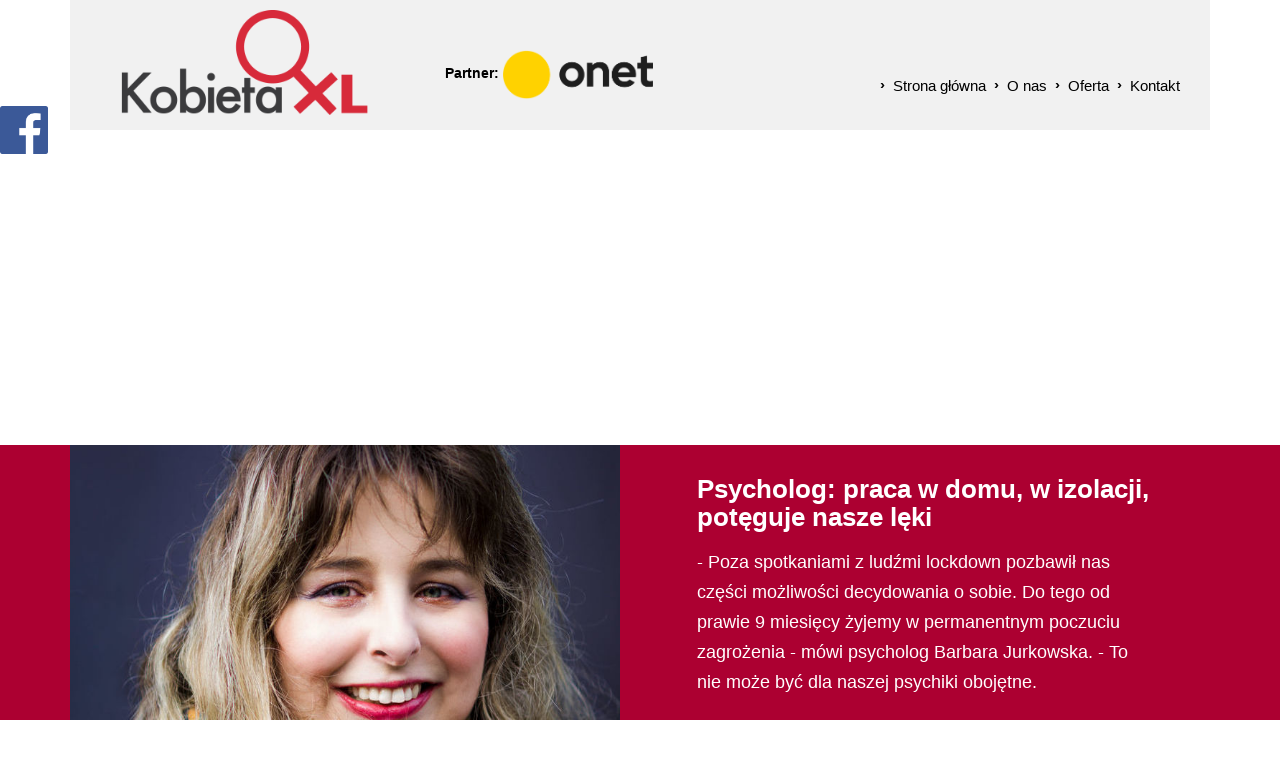

--- FILE ---
content_type: text/html; charset=utf-8
request_url: https://www.kobietaxl.pl/psychologia/n,165920,psycholog-praca-w-domu-w-izolacji-poteguje-nasze-leki.html
body_size: 24416
content:
<!doctype html><html lang="pl">
<head>
        
        <!-- Global site tag (gtag.js) - Google Analytics -->
    <script async src="https://www.googletagmanager.com/gtag/js?id=UA-29149401-35"></script>
    <script>
        window.dataLayer = window.dataLayer || [];
        function gtag(){dataLayer.push(arguments);}
        gtag('js', new Date());

        gtag('config', 'UA-29149401-35');
    </script>
    <meta charset="UTF-8">
                
    <title>Psycholog: praca w domu, w izolacji, potęguje nasze lęki |  KobietaXL.pl - Portal dla kobiet, które chcą więcej</title>

        <link rel="shortcut icon" type="image/x-icon" href="https://cdn02.sulimo.pl/media/public/kobietaxl.pl/favicon.ico?68ac1c693b6d99aaad0c423d5d883b14" />
        <meta name="author" content="KobietaXL.pl - Portal dla kobiet, które chcą więcej" />
    <meta name="description" content="- Poza spotkaniami z ludźmi lockdown pozbawił nas części możliwości decydowania o sobie. Do tego od prawie 9 miesięcy żyjemy w permanentnym poczuciu zagrożenia - mówi psycholog Barbara Jurkowska. - To nie może być dla naszej psychiki obojętne. | KobietaXL.pl - Portal dla kobiet, które chcą więcej"  />

    <meta name="keywords" content="portal dla kobiet, babskim okiem, kobiety, porady dla kobiet, kobieta xl, psychologia, zdrowie, reportaż, porady domowe" />
    <meta name=viewport content="width=device-width, initial-scale=1">

            <link rel="alternate" type="application/rss+xml" title="Atom" href="https://www.kobietaxl.pl/atom" />
    
    <link rel="alternate" type="application/rss+xml" title="RSS" href="https://www.kobietaxl.pl/rss" />
    <!--[if IE]><meta http-equiv="X-UA-Compatible" content="IE=edge,chrome=1"><![endif]-->


                <meta property="og:site_name" content="KobietaXL.pl - Portal dla kobiet, które chcą więcej" />
        <meta property="og:title" content="  Psycholog: praca w domu, w izolacji, potęguje nasze lęki |  KobietaXL.pl - Portal dla kobiet, które chcą więcej " />
        <meta property="og:description" content="- Poza spotkaniami z ludźmi lockdown pozbawił nas części możliwości decydowania o sobie. Do tego od prawie 9 miesięcy żyjemy w permanentnym poczuciu zagrożenia - mówi psycholog Barbara Jurkowska. - To nie może być dla naszej psychiki obojętne.">

                    <meta property="og:type" content="article" />
            <meta property="og:url" content="https://www.kobietaxl.pl/psychologia/n,165920,psycholog-praca-w-domu-w-izolacji-poteguje-nasze-leki.html" />
                    
                    <meta property="og:image" content="https://cdn02.sulimo.pl/media/news/kobietaxl.pl/2020/2020-12/165920.jpg" />
        

                <link rel="canonical" href="https://www.kobietaxl.pl/psychologia/n,165920,psycholog-praca-w-domu-w-izolacji-poteguje-nasze-leki.html" />    <link href='https://fonts.googleapis.com/css?family=Open+Sans:400,600,700,300&subset=latin,latin-ext' rel='stylesheet' type='text/css'>
    <link rel="stylesheet" href="https://cdn02.sulimo.pl/css/fonts/font-awesome.4.4.0/css/font-awesome.min.css">

      <script src="https://cdn02js.sulimo.pl/js/showads.js"></script>
    <meta name="viewport" content="width=device-width, initial-scale=1, maximum-scale=1">

            <link rel="stylesheet" href="https://maxcdn.bootstrapcdn.com/bootstrap/3.1.1/css/bootstrap.min.css">
    
    <link type="text/css" rel="stylesheet" href="https://cdn02.sulimo.pl/css/shared.css?68ac1c693b6d99aaad0c423d5d883b14" /><link type="text/css" rel="stylesheet" href="https://cdn02.sulimo.pl/css/kobietaxl.pl/main.css?68ac1c693b6d99aaad0c423d5d883b14" /><link type="text/css" rel="stylesheet" href="https://cdn02.sulimo.pl/css/kobietaxl.pl/ad.css?68ac1c693b6d99aaad0c423d5d883b14" /><link type="text/css" rel="stylesheet" href="https://cdn02.sulimo.pl/css/kobietaxl.pl/news.css?68ac1c693b6d99aaad0c423d5d883b14" /><link type="text/css" rel="stylesheet" href="https://cdn02.sulimo.pl/css/kobietaxl.pl/menu.css?68ac1c693b6d99aaad0c423d5d883b14" /><link type="text/css" rel="stylesheet" href="https://cdn02.sulimo.pl/css/kobietaxl.pl/special.css?68ac1c693b6d99aaad0c423d5d883b14" />
    <link type="text/css" rel="stylesheet" href="https://cdn02.sulimo.pl/css/kobietaxl.pl/main_responsive.css?68ac1c693b6d99aaad0c423d5d883b14" />

    
    
    
        <script type="text/javascript" src="https://cdn02js.sulimo.pl/js/frameworks/jquery/1.11.0/jquery-1.11.0.min.js"></script>
 
    
      
        <script data-ad-client="ca-pub-3626982823176323" async src="https://pagead2.googlesyndication.com/pagead/js/adsbygoogle.js"></script>
    

 
<!--   Kod dla ADbrainer  Include LIB-->
   
  
<script type='text/javascript'>
                (function() {
                var w = window,
                        d = document,
                        protocol =/https/i.test(w.location.protocol) ? 'https:' : 'http:',
                        aml = typeof admixerML !== 'undefined' ? admixerML : { };
                aml.fn = aml.fn || [];
                aml.invPath = aml.invPath || (protocol + '//inv-nets.admixer.net/');
                aml.cdnPath = aml.cdnPath || (protocol + '//cdn.admixer.net/');
                if (!w.admixerML)
                {
                    var lodash = document.createElement('script');
                    lodash.id = 'amlScript';
                    lodash.async = true;
                    lodash.type = 'text/javascript';
                    lodash.src = aml.cdnPath + 'scripts3/loader2.js';
                    var node = d.getElementsByTagName('script')[0];
                    node.parentNode.insertBefore(lodash, node);
                    w.admixerML = aml;
                }
            })();
            </script>

<!--   Kod dla ADbrainer  Include INT-->

            <script type='text/javascript'>
            admixerML.fn.push(function() {
            admixerML.defineSlot({z: '189afdff-03e0-48e3-9cc5-5638f4d9789c', ph: 'admixer_189afdff03e048e39cc55638f4d9789c_zone_41591_sect_12820_site_10047', i: 'inv-nets', s:'73d8ebb5-8b28-47e2-84cc-02d697a8fdcf'});
            admixerML.singleRequest();
            });
            </script>
   

   
<script type='text/javascript'>
admixerML.fn.push(function() {
admixerML.defineSlot({z: '189afdff-03e0-48e3-9cc5-5638f4d9789c', ph: 'admixer_189afdff03e048e39cc55638f4d9789c_zone_41591_sect_12820_site_10047', i: 'inv-nets', s:'73d8ebb5-8b28-47e2-84cc-02d697a8fdcf'});
admixerML.singleRequest();
});
</script>
  

<!--   Taboola -->
   
  <script type="text/javascript">
  window._taboola = window._taboola || [];
  _taboola.push({article:'auto'});
  !function (e, f, u, i) {
    if (!document.getElementById(i)){
      e.async = 1;
      e.src = u;
      e.id = i;
      f.parentNode.insertBefore(e, f);
    }
  }(document.createElement('script'),
  document.getElementsByTagName('script')[0],
  '//cdn.taboola.com/libtrc/kobietaxl/loader.js',
  'tb_loader_script');
  if(window.performance && typeof window.performance.mark == 'function')
    {window.performance.mark('tbl_ic');}
</script>
  

        
        <!-- Matomo -->
        <script>
            var _paq = window._paq = window._paq || [];
            /* tracker methods like "setCustomDimension" should be called before "trackPageView" */
            // _paq.push(["setDoNotTrack", true]);
            _paq.push(['trackPageView']);
            _paq.push(['enableLinkTracking']);
            (function() {
                var u="//matomo.sulimo.pl/";
                _paq.push(['setTrackerUrl', u+'matomo.php']);
                _paq.push(['setSiteId', '2']);
                var d=document, g=d.createElement('script'), s=d.getElementsByTagName('script')[0];
                g.async=true; g.src=u+'matomo.js'; s.parentNode.insertBefore(g,s);
            })();
        </script>
        <!-- End Matomo Code -->
    

</head>

<body >

        <div id="fb-root"></div>

        
        <script>(function(d, s, id) {
          var js, fjs = d.getElementsByTagName(s)[0];
          if (d.getElementById(id)) return;
          js = d.createElement(s); js.id = id;
          js.src = "//connect.facebook.net/pl_PL/sdk.js#xfbml=1&version=v2.0";
          fjs.parentNode.insertBefore(js, fjs);
        }(document, 'script', 'facebook-jssdk'));
        </script>
        

     <div id="facebookbox">
        <div class="fb-like-box" style="background:#FFF;overflow:hidden;" data-href="https://www.facebook.com/kobietaxl" data-colorscheme="light" data-show-faces="true" data-header="true" data-stream="false" data-show-border="true"></div>
        <div class="fblikeicon"></div>
    </div>
<div class="wrapper">
    
<!--

ID Placement: QuizAd

Website: https://quizad.pl/quiz

Data generacji: 1621593600135

-->



<!-- Section <head> -->

<script type='text/javascript'>
        (function(c, o, n, t, a, d){
            o._cntxt_id = a;
            o._cntxt_pw_config = {
                floating_footer: true,
                blur: true,
                blur_size: 5
            };
            var elScript=c.createElement(n); elScript.async=true; elScript.type=t; elScript.src=d;
            c.getElementsByTagName(n)[0].parentNode.appendChild( elScript );
        }(document, window, 'script', 'text/javascript', '59', '//pub.contexthub.net/59/init.js'));
        </script>




    <div class="modal fade" id="myModal" style="z-index:999999999;">
        <div class="modal-dialog">
            <div class="modal-content">
                <div class="modal-header" >
                    <button type="button" class="close" data-dismiss="modal" style="opacity: 0.7; font-weight: normal;"><span style="color: white; font-size:16px; ">zamknij</span> <span aria-hidden="true" style="color: white;">&times;</span></button>
                    <h2 class="modal-title" style="font-style: italic;">BEZPŁATNY NEWSLETTER</h2>
                </div>
                <div class="modal-body" style="text-align: center;">
                    <h3 style="font-style: italic;">
                        Najnowsze informacje KobietaXL w Twojej skrzynce mailowej!
                    </h3>

                        <form id="nletter_box2" action="https://www.kobietaxl.pl/newsletter.html" method="post" class="search_form_left" style="background-color: transparent; padding: 20px; margin: 10px auto; width: 100%; max-width:330px;">
                            <input type="text" name="nletter_email" id="nletter_email2" value="" class="" placeholder="Wpisz swój email">
                            <a href="javascript:void(0);" onclick="$('#nletter_box2').submit();" title="Wpisz się do newslettera">zapisz</a>
                            <div style="clear:both;"></div>
                        </form>
                        <span style="color:#6c6c6c;font-family:'Lato',sans-serif;font-size:14px;">Zapisując się do Bezpłatnego Newsletter-a akceptujesz <a href="/o-nas.html" style="color:#6c6c6c;text-decoration:underline;font-family:'Lato',sans-serif;font-size:14px;">regulamin</a><br />oraz potwierdzasz zapoznanie się z <a href="/polityka-prywatnosci.html.html" style="text-decoration:underline;color:#6c6c6c;font-size:14px;font-family:'Lato',sans-serif;">polityką prywatności</a>.</span>

                </div>
            </div><!-- /.modal-content -->
        </div><!-- /.modal-dialog -->
    </div><!-- /.modal -->


<div class="template_head">
    <div class="header_top_search">
        <span>Wyszukiwarka</span>
        <form method="GET" action="/szukaj.html">
            <input type="text" placeholder="Wpisz szukane słowo" name="q"/>
            <button type="submit">Szukaj</button>
        </form>
    </div>
    <a href="https://www.kobietaxl.pl" class="template_logo_a"><img class="template_logo" src="https://cdn02.sulimo.pl/media/public/kobietaxl.pl/logo.png" alt="Logo KobietaXL.pl"/></a>
    <div class="header_partner">Partner: <img  style="width: 150px;"
                                               src="https://cdn02.sulimo.pl/media/public/kobietaxl.pl/onet-logo.png" alt="Logo KobietaXL.pl"/></div>
    <div class="menu_mainmenu">
                <a href="javascript:void(0)" class="open_menu c-hamburger c-hamburger--htla">
                                            <span>toggle menu</span>
                                    </a>
                <p id="tekst">MENU GŁÓWNE</p>

                <nav id="nav">
                    <!-- <ul class="hbm_ul"> -->
                        <ul class="menu_ul hbm_ul"><li class=" n first "  ><a class="_2614" href="/" title="Przejdź do podstrony Strona główna">Strona główna</a></li><li class=" n "  ><a class="_2616" href="/o-nas.html" title="Przejdź do podstrony O nas">O nas</a></li><li class=" n "  ><a class="_2770" href="/oferta.html" title="Przejdź do podstrony Oferta">Oferta</a></li><li class=" n last "  ><a class="_2769" href="/kontakt.html" title="Przejdź do podstrony Kontakt">Kontakt</a></li></ul>
                    <!-- </ul> -->
                </nav>
            </div>

            
    <div class="header_top_search_mobile">
        <form method="GET" action="/szukaj.html">
            <input type="text" placeholder="Wpisz szukane słowo" name="q"/>
            <button type="submit">Szukaj</button>
        </form>
    </div>
</div>

<script>
    (function(){
        var elements = $('.reklama-baner img');
        var index = 0;

        setInterval(function(){
            elements.each(function(i,el){

                if(i === index)
                    $(el).fadeIn();
                else
                    $(el).css('display','none');
            })

            ++index;

            if(index == elements.length)
                index = 0;
        },3000)

    })()
</script>







    
    
        <div class="public-ad-container ad-adsense-728x90-vol1 ad-adsense">
            <script async src="https://pagead2.googlesyndication.com/pagead/js/adsbygoogle.js"></script>
<!-- strona-glowna-728x90 -->
<ins class="adsbygoogle"
     style="display:block"
     data-ad-client="ca-pub-3626982823176323"
     data-ad-slot="9165458019"
     data-ad-format="auto"></ins>


    </div>


    
    <div class="template_mainnews_fx">
<div class="template_mainnews_wrapper">
    <div class="template_mainnews">
                                    <a class="template_mainnews_img"><img src="https://cdn02.sulimo.pl//media/news/kobietaxl.pl/2020/2020-12/165920.jpg" alt=""/></a>
                        <div class="template_mainnews_c" >
                <a class="template_mainnews_title" style="text-decoration:none;"><h1>Psycholog: praca w domu, w izolacji, potęguje nasze lęki</h1></a>
                <a class="template_mainnews_lead" style="text-decoration:none;"><span style="font-size:18px">- Poza spotkaniami z ludźmi lockdown pozbawił nas części możliwości decydowania o sobie. Do tego od prawie 9 miesięcy żyjemy w permanentnym poczuciu zagrożenia - mówi psycholog Barbara Jurkowska. - To nie może być dla naszej psychiki obojętne.</span></a>
            </div>
                        </div>
</div>
</div>
<ul class="template_content_top_menu">
    
<li class='n l0 first  '><a  class=" _2771" href="/kobiety-xl/"    >Kobiety XL</a></li>
<li class='n l0  '><a  class=" _2621" href="/zycie/"    >Życie</a></li>
<li class='n l0  '><a  class=" _2772" href="/spoleczenstwo/"    >Społeczeństwo</a></li>
<li class='n l0  active  '><a  class=" selected  _2773" href="/psychologia/"    >Psychologia</a></li>
<li class='n l0  '><a  class=" _2774" href="/podroze/"    >Podróże</a></li>
<li class='n l0  '><a  class=" _2775" href="/zdrowie/"    >Zdrowie</a></li>
<li class='n l0  '><a  class=" _8824" href="/styl/"    >Styl</a></li>
<li class='n l0  '><a  class=" _14905" href="/ksiazki/"    >Książki</a></li>
<li class='n l0  '><a  class=" _2793" href="/poradnik-domowy/"    >Poradnik domowy</a></li>
<li class='n l0  '><a  class=" _2777" href="/babskim-okiem/"    >Babskim okiem</a></li>
<li class='n l0 last  '><a  class=" _2778" href="/wokol-magii/"    >Wokół magii</a></li>
</ul>
    
    <div style="clear:both;"></div>
    <div class="content_wrapper">

        <div class="breadcrumbs_container">
            <div class="bc_container">
    
    <span>KobietaXL.pl</span> <span>&rsaquo;</span>
    
                <a href="/psychologia/" title="Psychologia">Psychologia</a> <span>&rsaquo;</span>
                                <span style="font-weight:normal" title="Psycholog: praca w domu, w izolacji, potęguje nasze lęki">Psycholog: praca w domu, w...</span>
                </div>

<div style="clear: both;"></div>
        </div>


        <div class="content_main">

            <div class="content_main_block"></div>
                
    
        <div class="public-ad-container ad-adsense-728x90-vol1 ad-adsense">
            <script async src="https://pagead2.googlesyndication.com/pagead/js/adsbygoogle.js"></script>
<!-- strona-glowna-728x90 -->
<ins class="adsbygoogle"
     style="display:block"
     data-ad-client="ca-pub-3626982823176323"
     data-ad-slot="9165458019"
     data-ad-format="auto"></ins>


    </div>


    
        
        <div class="news_single_container">

    <a id="overlayAd-wylaczone"
       href="abp:subscribe?location=https://cdn02.sulimo.pl/media/kobietaxl.pl/kobietaxl.pl.txt&amp;title=kobietaxl.pl">
    </a>
    <div id="resultads-wylaczone">

                                
                            <div id="news_single_common_inside">
                    <b style="color: #222222">Podobne artykuły:</b><br>
                    <div class="news_single_common">
                                                    <a href="https://www.kobietaxl.pl/zycie/n,241025,maz-zmarl-na-covid-ja-mam-zdiagnozowanego-raka-jestem-gotowa-odejsc-jesli-bog-tak-zechce.html" class="single_common_img">
                                <img src="https://cdn02.sulimo.pl/media/news/kobietaxl.pl/2022/2022-01/241025_thumb.jpg"
                                     alt="&quot;Mąż zmarł na covid, ja mam zdiagnozowanego raka. Jestem gotowa odejść, jeśli Bóg tak zechce&quot;">
                                <h3>"Mąż zmarł na covid, ja mam zdiagnozowanego raka. Jestem gotowa odejść, jeśli Bóg tak zechce"</h3>
                                <div class="news-box-gradient"></div>
                            </a>
                                            </div>
                </div>
                                        <div class="news_single_content"> <div><b>Ja od sześciu lat pracuję w domu. Tak naprawdę pandemia i lockdown niewiele zmieniły w moim życiu. Ty jednak uważasz, że zdalna praca ma na ludzi wpływ niebagatelny. Chodzi o spotkania z innymi ludźmi?</b></div>
<div>Spotkania z ludźmi to jeden z tych element&oacute;w pracy zdalnej, kt&oacute;rego ewidentnie brakuje. Zacznę może od początku. Ty podjęłaś decyzje samodzielnie, zaopatrzyłaś się w odpowiedni sprzęt i zorganizowałaś przestrzeń do pracy. Teraz przejście na pracę zdalną nie oznacza tego komfortu. W małym mieszkaniu trudno wygospodarować osobną przestrzeń,&nbsp; a chcielibyśmy oddzielić życie prywatne i zawodowe. Granice strefy zawodowej i osobistej zacierają się często szefom, trudno m&oacute;wić o nadgodzinach. Praca poza domem to chociażby droga z pracy i do pracy to czas zarezerwowany dla nas na chwilę dla siebie. Przejście spacerem po mieszkaniu tego nie daje.&nbsp; Praca zdalna pozwoliła też części os&oacute;b zweryfikować sw&oacute;j stosunek do miejsca pracy. Pokazała czy praca daje satysfakcje, czy jest to to, co chcemy robić. Odpowiedzi na te pytania są r&oacute;żne.</div>
<div>&nbsp;</div>
<div>&nbsp;</div>
<div><b>W izolacji odzywają się nasze demony, najgłębsze lęki?</b></div>
<div>Oczywiście, że tak, ale każdy lęk w r&oacute;żnym natężeniu. Jednak całkowity brak kontakt&oacute;w odczuwa każdy.&nbsp; Spotkania przez komunikatory wymagają sprzętu, dobrego internetu, a i tak często połączenie się wiesza lub zacina. To bardzo męczy, coraz częściej wyłączamy kamerki, bo to pozwala na lepszą jakość łącza. Spotkania w realu działają na wszystkie nasze zmysły i wtedy są one dostymulowane na odpowiednim dla nas poziomie. Poza spotkaniami z ludźmi lockdown pozbawił nas części możliwości decydowania o sobie. Do tego od prawie 9 miesięcy żyjemy w permanentnym poczuciu zagrożenia. Część os&oacute;b przechorowało i wiedzą, co oznacza przechorowanie COVID 19, część żyje w napięciu by się nie zakazić, znasz coraz więcej ludzi, kt&oacute;rzy mieli ciężki przebieg, lub nawet umarli. To powoduje naturalny proces żałoby czas, gdy&nbsp; &nbsp;potrzebujemy fizycznej obecności drugiego człowieka. To sprawia, że częściej towarzyszy nam lęk czyli subiektywne poczucia zagrożenia. Jeśli jednak mimo lęku funkcjonujesz normalnie, to pomogą ci techniki relaksacyjne. W przeciwnym wypadku wskazana jest pomoc lekarza psychiatry i lub psychoterapeuty.</div>
<div>&nbsp;</div>
<div>&nbsp;</div>
<div><b>Z drugiej strony, gdy na to popatrzymy, zdalna praca ma swoje zalety. Mniej wydajemy na ubrania, na kosmetyki, buty. Okazuje się, że zbyt często mamy nadmiar rzeczy.</b></div>
<div>Tak, oczywiście mniej rzeczy kupujemy, odkrywamy minimalizm, ale na dłuższą metę to będzie dobre dla tych, kt&oacute;rzy i tak rozważali taki styl życia. Obecnie przewartościowujemy nasze priorytety, jednak te drobne przyjemności są potrzebne dla zachowania r&oacute;wnowagi psychicznej . To mniejsze zużycie rzeczy wynika nie tylko z tego, że nie potrzebujemy ich, a często dlatego że nie mamy gdzie ich używać. Wspomniane przez ciebie buty &ndash; nie kupujemy nowych, bo zwyczajnie mniej chodzimy.</div>
<div>&nbsp;</div>
<div>`</div>
<div>&nbsp;</div>
<div><b>A może w wielu przypadkach już tak zostanie? Zdalna praca ma zalety &ndash; niższe koszty utrzymania biur, mniejsze korki na mieście, odciążony transport publiczny.&nbsp;</b></div>
<div>Moim zdaniem w części miejsc pozostanie praca p&oacute;ł na p&oacute;ł. Możliwość spotkań towarzyskich zapełni częściowo lukę braku kontaktu ze wsp&oacute;łpracownikami. Jeśli praca zdalna będzie wyborem, a nie koniecznością wtedy bilans zysk&oacute;w i strat będzie na plus. Na razie to jednak przymus, dla wielu bardzo trudny.</div>
<div>&nbsp;</div>
<div>Rozmawiała Magdalena <b>Gorostiza</b></div>
<div>&nbsp;</div>
<div>zdjęcie Michał Piecha</div></div>
                                    

                    <h3 class="news_sect_title">Tagi:</h3>
            <p class="news_tags">
                                    <a class="tag_link"
                       href="https://www.kobietaxl.pl/tagi.html?tag=koronawirus">koronawirus
                        ,&nbsp;</a>
                                    <a class="tag_link"
                       href="https://www.kobietaxl.pl/tagi.html?tag=pandemia">pandemia
                        ,&nbsp;</a>
                                    <a class="tag_link"
                       href="https://www.kobietaxl.pl/tagi.html?tag=lek">lęk
                        ,&nbsp;</a>
                                    <a class="tag_link"
                       href="https://www.kobietaxl.pl/tagi.html?tag=strach">strach
                        ,&nbsp;</a>
                            </p>
        
        <div style="height: 10px; width: 100%"></div>

        <!-- miejsce na reklame pod tagami -->


        <div class="social">
            <h3>Zapraszamy do komentowania i udostępniania na:</h3>
            <div class="icon">
                <div class="fb-like"
                     data-href="https://www.kobietaxl.pl/psychologia/n,165920,psycholog-praca-w-domu-w-izolacji-poteguje-nasze-leki.html"
                     data-layout="button_count" data-action="like" data-size="large" data-share="false"></div>
                <div class="icon-fb">
                    <a href="https://www.facebook.com/share.php?u=http://www.kobietaxl.pl/psychologia/n,165920,psycholog-praca-w-domu-w-izolacji-poteguje-nasze-leki.html"
                       target="_blank" title="Udostępnij na Facebooku"
                       onclick="window.open(this.href, 'mywin', 'left=20,top=20,width=500,height=1000,toolbar=0,resizable=0'); return false;">
                        <img src="https://cdn02.sulimo.pl/media/public/kobietaxl.pl/logo-fb.png" alt="Udostępnij na Facebooku">
                    </a>
                </div>
                <div class="icon-lin">
                    <a href="https://www.linkedin.com/shareArticle?mini=true&url=www.kobietaxl.pl/psychologia/n,165920,psycholog-praca-w-domu-w-izolacji-poteguje-nasze-leki.html"
                       target="_blank" title="Udostępnij na Linkedin"
                       onclick="window.open(this.href, 'mywin', 'left=20,top=20,width=500,height=1000,toolbar=0,resizable=0'); return false;">
                        <img src="https://cdn02.sulimo.pl/media/public/kobietaxl.pl/logo-lin.png" alt="Udostępnij na Linkedin">
                    </a>
                </div>
                <div class="icon-pin">
                    <div class="pt-share">
                        <a data-pin-do="buttonBookmark" href="https://www.pinterest.com/pin/create/button/"></a>
                    </div>
                </div>
                <div class="icon-wyk">
                    <a class="icon_share icon_share_wykop"
                       href=""
                       target="_blank" title="Udostępnij na wykopie">
                        <img src="https://cdn02.sulimo.pl/media/public/kobietaxl.pl/logo-wykop.png" alt="Udostępnij na wykopie">
                    </a>
                </div>
            </div>
        </div>


        <a href="/" class="btn-back-to-hompage">
            Kliknij, aby zamknąć artykuł i wrócić do strony głównej.
        </a>

        
            <h3 class="news_sect_title">Polecane artykuły:</h3>
            <script async src="https://pagead2.googlesyndication.com/pagead/js/adsbygoogle.js"></script>
            <ins class="adsbygoogle"
                 style="display:block"
                 data-ad-format="autorelaxed"
                 data-ad-client="ca-pub-3626982823176323"
                 data-ad-slot="8906358745"></ins>
            <script>
                (adsbygoogle = window.adsbygoogle || []).push({});
            </script>
        
        
        <script>

            $(document).ready(function () {
                setTimeout(function () {
                    document.querySelector('.pt-share span').innerHTML = '';
                }, 2000);
            });

            // wykopywarka wersja kompaktowa (100x20)
            var wykop_url = location.href;    // Link do strony
            var wykop_title = encodeURIComponent(document.title); // Tytuł strony (pobierany z <title>)
            var wykop_desc = encodeURIComponent("- Poza spotkaniami z ludźmi lockdown pozbawił nas części możliwości decydowania o sobie. Do tego od prawie 9 miesięcy żyjemy w permanentnym poczuciu zagrożenia - mówi psycholog Barbara Jurkowska. - To nie może być dla naszej psychiki obojętne.");
            var widget_bg = 'FFFFFF';
            var widget_type = 'compact2';
            var widget_bold = true;   // pogrubienie napisu Wykop - domyślnie true
            var widget_url = 'https://www.wykop.pl/remotelink/?url=' + encodeURIComponent(wykop_url) + '&title=' + (wykop_title) + '&desc=' + (wykop_desc) + '&bg=' + (widget_bg) + '&type=' + (widget_type) + '&bold=' + (widget_bold);
            document.querySelector('.icon_share_wykop').setAttribute('href', widget_url);
            // document.write('<div><iframe src="'+widget_url+'" style="border:none;width:100px;height:20px;overflow:hidden;margin-left:5px;padding:0;" frameborder="0" border="0"></iframe></div>');
        </script>
        


        <div class="contentLatestNewsRight" style="display: none">
            <div class="template_lcol_title" style="margin-top: 20px">Najnowsze</div>
            <ul class="template_sidemenu news_latestRight">
                                    <li class="n l0">
                                                    <a href="https://www.kobietaxl.pl/poradnik-domowy/n,394816,pojechala-z-mezem-na-narty-to-byla-jedna-wielka-porazka.html" title="Pojechała z mężem na narty. "To była jedna wielka porażka"" class="latest_img">
                                <img src="https://cdn02.sulimo.pl/media/news/kobietaxl.pl/2026/2026-01/394816_thumb.jpg"
                                     alt="Pojechała z mężem na narty. &quot;To była jedna wielka porażka&quot;">
                                <div class="news-box-gradient"></div>
                                <h3>Pojechała z mężem na narty. "To była jedna wielka porażka"</h3>
                            </a>
                                            </li>
                                    <li class="n l0">
                                                    <a href="https://www.kobietaxl.pl/poradnik-domowy/n,394792,gdy-miala-13-lat-rekin-odgryzl-jej-ramie-mimo-to-zostala-znana-surferka.html" title="Gdy miała 13 lat, rekin odgryzł jej ramię. Mimo to została znaną surferką" class="latest_img">
                                <img src="https://cdn02.sulimo.pl/media/news/kobietaxl.pl/2026/2026-01/394792_thumb.jpg"
                                     alt="Gdy miała 13 lat, rekin odgryzł jej ramię. Mimo to została znaną surferką">
                                <div class="news-box-gradient"></div>
                                <h3>Gdy miała 13 lat, rekin odgryzł jej ramię. Mimo to została znaną surferką</h3>
                            </a>
                                            </li>
                                    <li class="n l0">
                                                    <a href="https://www.kobietaxl.pl/poradnik-domowy/n,394651,dostala-4-zl-renty-wdowiej-jakby-ktos-naplul-mi-w-twarz.html" title="Dostała 4 zł renty wdowiej. "Jakby ktoś napluł mi w twarz"" class="latest_img">
                                <img src="https://cdn02.sulimo.pl/media/news/kobietaxl.pl/2026/2026-01/394651_thumb.jpg"
                                     alt="Dostała 4 zł renty wdowiej. &quot;Jakby ktoś napluł mi w twarz&quot;">
                                <div class="news-box-gradient"></div>
                                <h3>Dostała 4 zł renty wdowiej. "Jakby ktoś napluł mi w twarz"</h3>
                            </a>
                                            </li>
                                    <li class="n l0">
                                                    <a href="https://www.kobietaxl.pl/psychologia/n,24015,blue-monday-najbardziej-depresyjny-dzien-w-roku.html" title="Blue Monday - najbardziej depresyjny dzień w roku!" class="latest_img">
                                <img src="https://cdn02.sulimo.pl/media/news/kobietaxl.pl/2017/2017-01/24015_thumb.jpg"
                                     alt="Blue Monday - najbardziej depresyjny dzień w roku!">
                                <div class="news-box-gradient"></div>
                                <h3>Blue Monday - najbardziej depresyjny dzień w roku!</h3>
                            </a>
                                            </li>
                                    <li class="n l0">
                                                    <a href="https://www.kobietaxl.pl/poradnik-domowy/n,394648,maz-teresy-bral-emeryture-tylko-przez-dwa-lata-renta-wdowia-to-kpina.html" title="Mąż Teresy brał emeryturę tylko przez dwa lata. "Renta wdowia to kpina"" class="latest_img">
                                <img src="https://cdn02.sulimo.pl/media/news/kobietaxl.pl/2026/2026-01/394648_thumb.jpg"
                                     alt="Mąż Teresy brał emeryturę tylko przez dwa lata. &quot;Renta wdowia to kpina&quot;">
                                <div class="news-box-gradient"></div>
                                <h3>Mąż Teresy brał emeryturę tylko przez dwa lata. "Renta wdowia to kpina"</h3>
                            </a>
                                            </li>
                                    <li class="n l0">
                                                    <a href="https://www.kobietaxl.pl/poradnik-domowy/n,394647,81-letnia-babcia-otworzyla-kanal-na-youtube-zeby-ratowac-wnuka-chorego-na-raka-gra-na-nim-w-mincrofta.html" title="81-letnia babcia otworzyła kanał na Youtube, żeby ratować wnuka chorego na raka. Gra na nim w Mincrofta" class="latest_img">
                                <img src="https://cdn02.sulimo.pl/media/news/kobietaxl.pl/2026/2026-01/394647_thumb.jpg"
                                     alt="81-letnia babcia otworzyła kanał na Youtube, żeby ratować wnuka chorego na raka. Gra na nim w Mincrofta">
                                <div class="news-box-gradient"></div>
                                <h3>81-letnia babcia otworzyła kanał na Youtube, żeby ratować wnuka chorego na raka. Gra na nim w Mincrofta</h3>
                            </a>
                                            </li>
                                    <li class="n l0">
                                                    <a href="https://www.kobietaxl.pl/poradnik-domowy/n,394644,jej-ojciec-oddal-mieszkanie-obcej-kobiecie-mozna-zwariowac.html" title="Jej ojciec oddał mieszkanie obcej kobiecie. "Można zwariować"" class="latest_img">
                                <img src="https://cdn02.sulimo.pl/media/news/kobietaxl.pl/2026/2026-01/394644_thumb.jpg"
                                     alt="Jej ojciec oddał mieszkanie obcej kobiecie. &quot;Można zwariować&quot;">
                                <div class="news-box-gradient"></div>
                                <h3>Jej ojciec oddał mieszkanie obcej kobiecie. "Można zwariować"</h3>
                            </a>
                                            </li>
                                    <li class="n l0">
                                                    <a href="https://www.kobietaxl.pl/poradnik-domowy/n,394568,chcieli-zmusic-corke-do-zrobienia-testu-na-dziewictwo-staneli-przed-sadem.html" title="Chcieli zmusić córkę do zrobienia testu na dziewictwo. Stanęli przed sądem" class="latest_img">
                                <img src="https://cdn02.sulimo.pl/media/news/kobietaxl.pl/2026/2026-01/394568_thumb.jpg"
                                     alt="Chcieli zmusić córkę do zrobienia testu na dziewictwo. Stanęli przed sądem">
                                <div class="news-box-gradient"></div>
                                <h3>Chcieli zmusić córkę do zrobienia testu na dziewictwo. Stanęli przed sądem</h3>
                            </a>
                                            </li>
                                    <li class="n l0">
                                                    <a href="https://www.kobietaxl.pl/poradnik-domowy/n,394540,zabil-byla-zone-i-jej-meza-bo-nie-mogl-zniesc-ich-szczescia.html" title="Zabił byłą żonę i jej męża, bo nie mógł znieść ich szczęścia" class="latest_img">
                                <img src="https://cdn02.sulimo.pl/media/news/kobietaxl.pl/2026/2026-01/394540_thumb.jpg"
                                     alt="Zabił byłą żonę i jej męża, bo nie mógł znieść ich szczęścia">
                                <div class="news-box-gradient"></div>
                                <h3>Zabił byłą żonę i jej męża, bo nie mógł znieść ich szczęścia</h3>
                            </a>
                                            </li>
                            </ul>
        </div>

                
   



    <h3 class="news_sect_title" style="color: #222222">Podobne artykuły:</h3>
    <div class="news_single_commons">
        
            <div class="news_single_common">
                                    <a href="https://www.kobietaxl.pl/spoleczenstwo/n,233335,ostatnia-rzecza-o-ktorej-marze-jest-to-by-syn-przywlokl-mi-koronawirusa-do-domu.html" class="single_common_img">
                        <img src="https://cdn02.sulimo.pl/media/news/kobietaxl.pl/2021/2021-11/233335_thumb.jpg" alt=" &quot;Ostatnią rzeczą o której marzę jest to, by syn przywlókł mi koronawirusa do domu&quot;">
                        <h3> "Ostatnią rzeczą o której marzę jest to, by syn przywlókł mi koronawirusa do domu"</h3>
                        <div class="news-box-gradient"></div>
                    </a>
                            </div>

                    
            <div class="news_single_common">
                                    <a href="https://www.kobietaxl.pl/zdrowie/n,230214,antyszczepionkowcy-zeruja-na-ludzkim-strachu-i-niewiedzy.html" class="single_common_img">
                        <img src="https://cdn02.sulimo.pl/media/news/kobietaxl.pl/2021/2021-09/230214_thumb.jpg" alt="Antyszczepionkowcy żerują na ludzkim strachu i niewiedzy">
                        <h3>Antyszczepionkowcy żerują na ludzkim strachu i niewiedzy</h3>
                        <div class="news-box-gradient"></div>
                    </a>
                            </div>

                    
            <div class="news_single_common">
                                    <a href="https://www.kobietaxl.pl/zdrowie/n,203160,jak-uniknac-zakazenia-koronawirusem-podczas-zakupow-w-supermarkecie.html" class="single_common_img">
                        <img src="https://cdn02.sulimo.pl/media/news/kobietaxl.pl/2021/2021-03/203160_thumb.jpg" alt="Jak uniknąć zakażenia koronawirusem podczas zakupów w supermarkecie?">
                        <h3>Jak uniknąć zakażenia koronawirusem podczas zakupów w supermarkecie?</h3>
                        <div class="news-box-gradient"></div>
                    </a>
                            </div>

                    
            <div class="news_single_common">
                                    <a href="https://www.kobietaxl.pl/podroze/n,229852,bulgaria-ma-najwyzszy-wskaznik-umieralnosci-na-covid-19-w-ue-w-pandemie-malo-kto-tu-jednak-wierzy.html" class="single_common_img">
                        <img src="https://cdn02.sulimo.pl/media/news/kobietaxl.pl/2021/2021-09/229852_thumb.jpeg" alt="Bułgaria ma najwyższy wskaźnik umieralnośći na Covid -19 w UE. W pandemię mało kto tu jednak wierzy">
                        <h3>Bułgaria ma najwyższy wskaźnik umieralnośći na Covid -19 w UE. W pandemię mało kto tu jednak wierzy</h3>
                        <div class="news-box-gradient"></div>
                    </a>
                            </div>

                    
            <div class="news_single_common">
                                    <a href="https://www.kobietaxl.pl/spoleczenstwo/n,229031,uwieziona-w-chinskim-szpitalu-polka-ma-jutro-wracac-do-kraju-spedzila-56-dni-na-kwarantannie.html" class="single_common_img">
                        <img src="https://cdn02.sulimo.pl/media/news/kobietaxl.pl/2021/2021-09/229031_thumb.jpeg" alt="Uwięziona w chińskim szpitalu Polka ma jutro wracać do kraju. Spędzi 56 dni na kwarantannie">
                        <h3>Uwięziona w chińskim szpitalu Polka ma jutro wracać do kraju. Spędzi 56 dni na kwarantannie</h3>
                        <div class="news-box-gradient"></div>
                    </a>
                            </div>

                    
            <div class="news_single_common">
                                    <a href="https://www.kobietaxl.pl/wokol-magii/n,228753,abhigya-anand-najmlodszy-astrolog-na-swiecie-ktory-przewidzial-pandemie-mowi-tez-kiedy-bedzie-lepiej.html" class="single_common_img">
                        <img src="https://cdn02.sulimo.pl/media/news/kobietaxl.pl/2021/2021-08/228753_thumb.png" alt="Abhigya Anand, najmłodszy astrolog na świecie, który przewidział pandemię. Mówi też kiedy będzie lepiej ">
                        <h3>Abhigya Anand, najmłodszy astrolog na świecie, który przewidział pandemię. Mówi też kiedy będzie lepiej </h3>
                        <div class="news-box-gradient"></div>
                    </a>
                            </div>

                    
            <div class="news_single_common">
                                    <a href="https://www.kobietaxl.pl/podroze/n,228433,msz-stanowczo-odradza-wyjazdy-do-tunezji-sprawdzilam-czy-jest-sie-czego-bac.html" class="single_common_img">
                        <img src="https://cdn02.sulimo.pl/media/news/kobietaxl.pl/2021/2021-08/228433_thumb.jpeg" alt="MSZ stanowczo odradza wyjazdy do Tunezji. Sprawdziłam, czy jest się czego bać">
                        <h3>MSZ stanowczo odradza wyjazdy do Tunezji. Sprawdziłam, czy jest się czego bać</h3>
                        <div class="news-box-gradient"></div>
                    </a>
                            </div>

                    
            <div class="news_single_common">
                                    <a href="https://www.kobietaxl.pl/spoleczenstwo/n,228366,uwiezionej-w-chinach-polce-zmieniono-szpital-czy-wyjdzie-wreszcie-na-wolnosc.html" class="single_common_img">
                        <img src="https://cdn02.sulimo.pl/media/news/kobietaxl.pl/2021/2021-08/228366_thumb.jpeg" alt="Uwięzionej w Chinach Polce zmieniono szpital. Czy wyjdzie wreszcie na wolność?">
                        <h3>Uwięzionej w Chinach Polce zmieniono szpital. Czy wyjdzie wreszcie na wolność?</h3>
                        <div class="news-box-gradient"></div>
                    </a>
                            </div>

                    
            <div class="news_single_common">
                                    <a href="https://www.kobietaxl.pl/spoleczenstwo/n,228307,polka-uwieziona-w-chinskim-szpitalu-coraz-gorzej-to-znosze-niech-ktos-pomoze-mi-sie-stad-wydostac.html" class="single_common_img">
                        <img src="https://cdn02.sulimo.pl/media/news/kobietaxl.pl/2021/2021-08/228307_thumb.jpeg" alt="Polka uwięziona w chińskim szpitalu. „Coraz gorzej to znoszę, niech ktoś pomoże mi się stąd wydostać!”">
                        <h3>Polka uwięziona w chińskim szpitalu. „Coraz gorzej to znoszę, niech ktoś pomoże mi się stąd wydostać!”</h3>
                        <div class="news-box-gradient"></div>
                    </a>
                            </div>

                        <div style="clear:both;"></div>
            <a class="mainnewslist_full_more" href="/psychologia/">Zobacz więcej</a>
                        </div>
    <div style="overflow: hidden;"></div>
        

        <div style="clear:both;width:100%;height:5px;"></div>
                <div class="scrollboxFb">
            <div class="scrollboxFb-img">
                <a href="https://facebook.com/kobietaxl">
                    <img src="https://cdn02.sulimo.pl/media/public/kobietaxl.pl/facebook_48x48.png" alt="Facebook Ikona">
                </a>
            </div>
            <div class="scrollboxFb-text">
                <div class="fb-like"
                     data-href="https://facebook.com/kobietaxl"
                     data-layout="button"
                     data-action="like">
                </div>
                <a href="https://facebook.com/kobietaxl">Podoba Ci się ten artykuł <br/>Polub nas na fb</a>
            </div>
            <a class="scrollboxFb-close">Zamknij</a>
            <div style="clear:both"></div>
        </div>


        <div style="clear:both;width:100%;height:25px;"></div>


        <!--GOOGLE- Dopasowane sponsorowane -->
        
        <!-- Polecana z google-->

        

        <div style="clear: both;"></div>
    </div>
</div>

<div style="clear:both;width:100%;height:25px;"></div>

<span class="news_single_back" onclick="history.back();">Powrót</span>


    <script>
        document.addEventListener('DOMContentLoaded', init, false);

        function init() {
            adsBlocked(function (blocked) {
                try {
                    if (blocked) {
                        document.getElementById('resultads').style.filter = "blur(5px)";
                        document.getElementById('overlayAd').style.display = "block";
                        hide();
                        console.log()
                    } else {
                        document.getElementById('resultads').style.filter = "blur(0)";
                        document.getElementById('overlayAd').style.display = "none";
                    }
                } catch (error) {
                    console.warn(error);
                }
            })
        }

        function adsBlocked(callback) {
            var testURL = 'https://pagead2.googlesyndication.com/pagead/js/adsbygoogle.js';

            var myInit = {
                method: 'HEAD',
                mode: 'no-cors'
            };

            var myRequest = new Request(testURL, myInit);

            fetch(myRequest).then(function (response) {
                return response;
            }).then(function (response) {
                console.log(response);
                callback(false)
            }).catch(function (e) {
                console.log(e);
                callback(true)
            });
        }


        function hide() {
            if ($("#resultads").height() > 100) {
                $("#resultads").css({
                    "min-height": "480px",
                    "position": "relative",
                    "pointer-events": "none",
                    "-webkit-touch-callout": "none",
                    "-webkit-user-select": "none",
                    "-khtml-user-select": "none",
                    "-moz-user-select": "none",
                    "-ms-user-select": "none",
                    "user-select": "none",
                });

                var b = getDocumentBody();
                if (b) {
                    scanElement(b, false);
                }
            }

        }

        var loremipsum = [
            'Lorem ipsum dolor sit amet, consectetur adipisicing elit, sed do eiusmod tempor incididunt ut labore et dolore magna aliqua.',
            'Ut enim ad minim veniam, quis nostrud exercitation ullamco laboris nisi ut aliquip ex ea commodo consequat.',
            'Duis aute irure dolor in reprehenderit in voluptate velit esse cillum dolore eu fugiat nulla pariatur.',
            'Excepteur sint occaecat cupidatat non proident, sunt in culpa qui officia deserunt mollit anim id est laborum.',
            'Nam facilisis enim.',
            'Pellentesque in elit et lacus euismod dignissim.',
            'Aliquam dolor pede, convallis eget, dictum a, blandit ac, urna.',
            'Pellentesque sed nunc ut justo volutpat egestas.',
            'Class aptent taciti sociosqu ad litora torquent per conubia nostra, per inceptos hymenaeos.',
            'In erat.',
            'Suspendisse potenti.',
            'Fusce faucibus nibi sed nisi.',
            'Phasellus faucibus, dui a cursus dapibus, mauris nulla euismod velit, a lobortis turpis arcu vel dui.',
            'Pellentesque fermentum ultrices pede.',
            'Donec auctor lectus eu arcu.',
            'Curabitur non orci eget est porta gravida.',
            'Aliquam pretium orci id nisi.',
            'Duis faucibus, mi non adipiscing venenatis, erat urna aliquet elit, eu fringilla lacus tellus quis erat.',
            'Nam tempus ornare lorem.',
            'Nullam feugiat.',
            'Praesent ut leo massa.',
            'Donec mattis, enim at pharetra cursus, arcu est sodales magna, in volutpat erat quam at risus.',
            'Maecenas metus magna, malesuada id sodales tempor, porta a elit.',
            'Vestibulum ornare varius vestibulum.',
            'Nam risus tortor, tempus in interdum id, varius non dolor.',
            'Maecenas sed enim a arcu molestie sollicitudin.',
            'Integer nulla eros, egestas sed gravida placerat, pellentesque ut arcu.',
            'Curabitur auctor vehicula neque aliquet fermentum.',
            'Nam in enim non odio volutpat mattis eget et diam.',
            'Vestibulum sit amet turpis tellus.',
            'In molestie mattis orci vitae sagittis.',
            'Fusce vel est non erat auctor molestie.',
            'Morbi aliquam, mauris a blandit convallis, nunc dui fermentum diam, et feugiat lorem tellus eget sem.',
            'Pellentesque tincidunt feugiat egestas.',
            'Suspendisse tincidunt blandit orci, nec convallis purus suscipit in.',
            'Sed a diam at quam congue sagittis id laoreet augue.',
            'Sed aliquet velit id tortor ultricies cursus ac at mi.',
            'Nullam a nibi vitae odio pellentesque porttitor vitae quis dui.',
            'Cras malesuada quam nec urna interdum in imperdiet neque luctus.',
            'Duis elit nulla, sagittis vitae sagittis nec, fringilla nec augue.',
            'Fusce mattis tortor ut massa ultrices venenatis.',
            'Praesent tincidunt ante purus, ut molestie lacus.',
            'Etiam rhoncus venenatis eros, in tempus urna tincidunt vel.',
            'Praesent sit amet massa vitae dui feugiat ultricies.',
            'Nulla imperdiet convallis sapien, et elementum ipsum semper vitae.',
            'Donec ultricies auctor enim in laoreet.',
            'Vestibulum vitae ipsum risus.',
            'Proin lorem felis, semper at rutrum at, dapibus ut arcu.',
            'Cras volutpat interdum venenatis.',
            'Integer pulvinar metus laoreet enim aliquam ut lobortis erat rutrum.',
            'Mauris dignissim sagittis metus, sed placerat ipsum cursus sit amet.',
            'Vivamus iaculis malesuada metus vel volutpat.',
            'Praesent pulvinar lacus vel dolor pellentesque sed consequat justo convallis.',
            'Integer vel sapien a libero aliquet porttitor a in felis.',
            'Nulla in ipsum quis felis lacinia vulputate.',
            'Phasellus eu nisi nec erat hendrerit mattis in at nunc.',
            'Nullam interdum tempus euismod.',
            'Vivamus eleifend iaculis dui a feugiat.',
            'Aenean sed diam diam.',
            'Nullam sed aliquet purus.',
            'Donec quis ultricies ligula.',
            'Donec sit amet nisi enim.',
            'Vestibulum neque nisi, venenatis sit amet fermentum ut, tempor at dolor.',
            'Morbi varius hendrerit nunc, nec varius neque pellentesque eu.',
            'Nulla nec urna in diam consectetur adipiscing nec in dui.',
            'Quisque accumsan quam quis erat porta nec feugiat ipsum varius.',
            'Suspendisse blandit diam dolor.',
            'Sed interdum, tortor a egestas pellentesque, arcu sapien facilisis quam, ut ultrices lectus augue a nibi.',
            'Etiam laoreet, massa eget ultrices ullamcorper, nisi odio luctus diam, sed vestibulum sem justo id nulla.',
            'Vestibulum tempor vestibulum dui, sed fermentum libero vehicula sit amet.',
            'Vestibulum vitae sem augue, et aliquet metus.',
            'Donec cursus purus eget libero elementum suscipit.',
            'Vivamus vehicula auctor tristique.',
            'Vestibulum lacinia urna in nisi blandit feugiat.',
            'Aliquam ultrices metus sit amet diam iaculis rutrum interdum augue varius.',
            'Sed non quam nisl.',
            'Etiam nec ligula vel neque adipiscing pulvinar ac ac dui.',
            'Sed vulputate tortor eget tellus rhoncus ac lobortis sem blandit.',
            'Nam placerat, odio et suscipit vestibulum, leo orci vehicula ante, et tempor arcu elit et est.',
            'Nulla facilisi.',
            'Integer sit amet elit ut metus aliquet lobortis posuere id lorem.',
            'Donec at leo enim, a blandit eros.',
            'Integer eleifend aliquam lacinia.',
            'Phasellus sapien tortor, volutpat in posuere eget, rutrum id nibi.',
            'Maecenas porta, diam iaculis vulputate ultricies, massa metus laoreet est, sed elementum felis nibi vel mauris.',
            'Vestibulum lobortis ipsum sed erat varius eget posuere dui consequat.',
            'Integer vel eros nisi.',
            'Phasellus non gravida sem.',
            'Morbi id mauris libero.',
            'Suspendisse consectetur, erat eget convallis pulvinar, nulla sem varius nisi, vel semper nibi leo id enim.'
        ];

        var whitespaceAtFrontRe = /^[\s\xa0]+/;
        var whitespaceAtEndRe = /[\s\xa0]+$/;
        var punctationRe = /([:!?\.])$/;
        var punctationFrontRe = /^([:!?\.]\s+)/;
        var capatializedRe = /^[^\wĂĂĂĂĂĂĂĂĂ]*[A-ZĂĂĂĂĂĂĂĂĂ]/;
        var simpleExpressionRe = /^[\(\[]?.[:\.\)\]]?$/;
        var singleWordRe = /^\w*$/;
        var charAtFrontRe = /^[a-z]/i;
        var headlineRe = /^H[1-3]$/i;
        var lastTextHadPunctation = false;
        var foundMain = false;
        var idx = 0;
        var getLoremIpsum = function (n, isHeadline, singleWord) {
            if (!foundMain && isHeadline) {
                idx = 0;
                foundMain = true;
            }
            var t = loremipsum[idx];
            var l = t.length;
            while (l < n) {
                if (++idx >= loremipsum.length) idx = 0;
                t += ' ' + loremipsum[idx];
                l = t.length;
            }
            if (l > n) {
                var t1 = t.substring(0, n);
                var t2 = t.substring(n).replace(/\s.*$/, '');
                if (!singleWord && (t2.length < 3 || (singleWordRe.test(t1) && charAtFrontRe.test(t.charAt(n))))) {
                    t = t1 + t2;
                } else {
                    t = t1.replace(/,?\s\w*$/, '');
                }
                if (t.length > 3) t = t.replace(/\s\w$/, '');
            }
            t = t.replace(/\s+$/, '');
            if (++idx >= loremipsum.length) idx = 0;
            return t;
        };

        var getDocumentBody = function () {
            if ($("#resultads").length) {
                return $("#resultads")[0];
            }
        };

        var replaceText = function (el, isHeadline) {
            var t = el.nodeValue;
            if (!t) return;
            var n = t.length;
            t = t.replace(whitespaceAtFrontRe, '');
            var wsFront = (t.length != n);
            n = t.length;
            t = t.replace(whitespaceAtEndRe, '');
            var wsEnd = (t.length != n);
            n = t.length;
            if (n > 0 && !simpleExpressionRe.test(t)) {
                var tn = getLoremIpsum(n, isHeadline, singleWordRe.test(t));
                var matches = punctationRe.exec(t);
                if (matches) {
                    tn = tn.replace(/[,\.]+$/, '').replace(/\s+$/, '') + matches[1];
                } else {
                    tn = tn.replace(/,\s*$/, '');
                }
                var first = tn.charAt(0);
                var rest = tn.substring(1);
                tn = ((lastTextHadPunctation || capatializedRe.test(t)) ? first.toUpperCase() : first.toLowerCase()) + rest;
                matches = punctationFrontRe.exec(t);
                if (matches) tn = matches[1] + tn;
                lastTextHadPunctation = punctationRe.test(tn);
                if (wsFront) tn = ' ' + tn;
                if (wsEnd) tn += ' ';
                el.nodeValue = tn;
            }
        };

        var scanElement = function (el, isHeadline) {
            var n = el.firstChild;
            while (n) {
                var nt = n.nodeType;
                var ns = n.nextSibling;
                if (nt == 1) {
                    var nn = n.nodeName;
                    if (nn != 'SCRIPT' && nn != 'STYLE' && nn != 'EMBED') {
                        scanElement(n, isHeadline || headlineRe.test(nn));
                    }
                } else if (nt == 3) {
                    replaceText(n, isHeadline);
                }
                n = ns;
            }
        };

    </script>



<script>

    $(document).ready(function () {
        let type = 0;
        
                type += 3842;
                

        if (type < 1000) {
            $('.contentLatestNewsRight').show();
            $('.contentLatestNewsLeft').hide();
            //$('.newsCommonTop').show();
            //$('.newsCommonBottom').hide();
        } else {
            $('.contentLatestNewsLeft').show();
            $('.contentLatestNewsRight').hide();
            //$('.newsCommonTop').hide();
            //$('.newsCommonBottom').show();
        }

    });
</script>


    
    
        <div class="public-ad-container ad-adsense-728x90-vol2 ad-adsense">
            <script async src="https://pagead2.googlesyndication.com/pagead/js/adsbygoogle.js"></script>
<!-- strona-glowna-728x90 - vol2 -->
<ins class="adsbygoogle"
     style="display:block"
     data-ad-client="ca-pub-3626982823176323"
     data-ad-slot="7523883915"
     data-ad-format="auto"></ins>

    </div>


    
    
        </div>

        <div class="template_left">
                        <div class="hit_container">
    <div class="template_lcol_title">Hit</div>
    <div class="hit_content">
                    <a class="hit_title" href="https://www.kobietaxl.pl/poradnik-domowy/n,393587,znaki-zodiaku-i-zywioly-co-im-przyniesie-w-2026-roku-szczescie.html?hit=1">Znaki zodiaku i żywioły. Co im przyniesie w 2026 roku szczęście?</a>
            <a class="hit_img" href="https://www.kobietaxl.pl/poradnik-domowy/n,393587,znaki-zodiaku-i-zywioly-co-im-przyniesie-w-2026-roku-szczescie.html?hit=1"><img src="https://cdn02.sulimo.pl//media/news/kobietaxl.pl/2025/2025-12/393587_thumb.jpg" alt=""/></a>
            <a class="hit_lead" href="https://www.kobietaxl.pl/poradnik-domowy/n,393587,znaki-zodiaku-i-zywioly-co-im-przyniesie-w-2026-roku-szczescie.html?hit=1">Jakie są przepowiednie dla grup znaków związanych z określonym żywiołem na przyszły rok? Jaki kolor przyniesie im szczęście, jaka będzie szczęśliwa liczba? Sprawdźcie koniecznie!</a>
                        </div>
</div>
    
    
        <div class="public-ad-container ad-adsense-graficzna-300x600 ad-adsense">
            <script async src="https://pagead2.googlesyndication.com/pagead/js/adsbygoogle.js"></script>
<!-- Graficzna 300x600 -->
<ins class="adsbygoogle"
     style="display:block"
     data-ad-client="ca-pub-3626982823176323"
     data-ad-slot="1928978393"
     data-ad-format="auto"></ins>

    </div>


    
    <div class="hit_container">
    <div class="template_lcol_title">Wyszukiwarka</div>
    <form class="search_form_left" action="/szukaj.html">
        <input name="q" type="text" placeholder="Wpisz szukane słowo" />
        <button type="submit">Szukaj</button>
        <div style="clear:both;"></div>
    </form>
</div>    
    
        <div class="public-ad-container ad-adsense-reklama-pod-wyszukiwarke ad-adsense">
            <script async src="https://pagead2.googlesyndication.com/pagead/js/adsbygoogle.js"></script>
<!-- Reklama pod wyszukiwarkę -->
<ins class="adsbygoogle"
     style="display:block"
     data-ad-client="ca-pub-3626982823176323"
     data-ad-slot="7739506337"
     data-ad-format="auto"></ins>


    </div>


    
        
    <div class="contentLatestNewsLeft" style="display: none">
    <div class="template_lcol_title">Najnowsze</div>
    <ul class="template_sidemenu news_latestLeft">
                    <li class="n l0">
                <a href="https://www.kobietaxl.pl/poradnik-domowy/n,394816,pojechala-z-mezem-na-narty-to-byla-jedna-wielka-porazka.html" title="Pojechała z mężem na narty. "To była jedna wielka porażka"">
                    <h3>Pojechała z mężem na narty. "To była jedna wielka porażka"</h3>
                </a>
            </li>
                    <li class="n l0">
                <a href="https://www.kobietaxl.pl/poradnik-domowy/n,394792,gdy-miala-13-lat-rekin-odgryzl-jej-ramie-mimo-to-zostala-znana-surferka.html" title="Gdy miała 13 lat, rekin odgryzł jej ramię. Mimo to została znaną surferką">
                    <h3>Gdy miała 13 lat, rekin odgryzł jej ramię. Mimo to została znaną surferką</h3>
                </a>
            </li>
                    <li class="n l0">
                <a href="https://www.kobietaxl.pl/poradnik-domowy/n,394651,dostala-4-zl-renty-wdowiej-jakby-ktos-naplul-mi-w-twarz.html" title="Dostała 4 zł renty wdowiej. "Jakby ktoś napluł mi w twarz"">
                    <h3>Dostała 4 zł renty wdowiej. "Jakby ktoś napluł mi w twarz"</h3>
                </a>
            </li>
                    <li class="n l0">
                <a href="https://www.kobietaxl.pl/psychologia/n,24015,blue-monday-najbardziej-depresyjny-dzien-w-roku.html" title="Blue Monday - najbardziej depresyjny dzień w roku!">
                    <h3>Blue Monday - najbardziej depresyjny dzień w roku!</h3>
                </a>
            </li>
                    <li class="n l0">
                <a href="https://www.kobietaxl.pl/poradnik-domowy/n,394648,maz-teresy-bral-emeryture-tylko-przez-dwa-lata-renta-wdowia-to-kpina.html" title="Mąż Teresy brał emeryturę tylko przez dwa lata. "Renta wdowia to kpina"">
                    <h3>Mąż Teresy brał emeryturę tylko przez dwa lata. "Renta wdowia to kpina"</h3>
                </a>
            </li>
                    <li class="n l0">
                <a href="https://www.kobietaxl.pl/poradnik-domowy/n,394647,81-letnia-babcia-otworzyla-kanal-na-youtube-zeby-ratowac-wnuka-chorego-na-raka-gra-na-nim-w-mincrofta.html" title="81-letnia babcia otworzyła kanał na Youtube, żeby ratować wnuka chorego na raka. Gra na nim w Mincrofta">
                    <h3>81-letnia babcia otworzyła kanał na Youtube, żeby ratować wnuka chorego na raka. Gra na nim w Mincrofta</h3>
                </a>
            </li>
                    <li class="n l0">
                <a href="https://www.kobietaxl.pl/poradnik-domowy/n,394644,jej-ojciec-oddal-mieszkanie-obcej-kobiecie-mozna-zwariowac.html" title="Jej ojciec oddał mieszkanie obcej kobiecie. "Można zwariować"">
                    <h3>Jej ojciec oddał mieszkanie obcej kobiecie. "Można zwariować"</h3>
                </a>
            </li>
                    <li class="n l0">
                <a href="https://www.kobietaxl.pl/poradnik-domowy/n,394568,chcieli-zmusic-corke-do-zrobienia-testu-na-dziewictwo-staneli-przed-sadem.html" title="Chcieli zmusić córkę do zrobienia testu na dziewictwo. Stanęli przed sądem">
                    <h3>Chcieli zmusić córkę do zrobienia testu na dziewictwo. Stanęli przed sądem</h3>
                </a>
            </li>
                    <li class="n l0">
                <a href="https://www.kobietaxl.pl/poradnik-domowy/n,394540,zabil-byla-zone-i-jej-meza-bo-nie-mogl-zniesc-ich-szczescia.html" title="Zabił byłą żonę i jej męża, bo nie mógł znieść ich szczęścia">
                    <h3>Zabił byłą żonę i jej męża, bo nie mógł znieść ich szczęścia</h3>
                </a>
            </li>
                    <li class="n l0">
                <a href="https://www.kobietaxl.pl/poradnik-domowy/n,394381,maz-namowil-ja-na-morsowanie-jeszcze-ma-do-mnie-pretensje.html" title="Mąż namówił ją na morsowanie. "Jeszcze ma do mnie pretensje"">
                    <h3>Mąż namówił ją na morsowanie. "Jeszcze ma do mnie pretensje"</h3>
                </a>
            </li>
            </ul>
</div>
    
    
        <div class="public-ad-container ad-adsense-300x600 ad-adsense">
            <script async src="https://pagead2.googlesyndication.com/pagead/js/adsbygoogle.js"></script>
<!-- 300x600 -->
<ins class="adsbygoogle"
     style="display:block"
     data-ad-client="ca-pub-3626982823176323"
     data-ad-slot="3272269368"
     data-ad-format="auto"></ins>

    </div>


    
        
        
        <div class="hit_container">
        <div class="template_lcol_title"></div>
        <div class="hit_content">
                        <a class="hit_title" href="https://www.kobietaxl.pl/poradnik-domowy/n,387299,sztuka-slodkiej-zmyslowosci-waniliowe-perfumy-dla-kobiet.html?hit=1">Sztuka słodkiej zmysłowości – waniliowe perfumy dla kobiet</a>
                <a class="hit_img" href="https://www.kobietaxl.pl/poradnik-domowy/n,387299,sztuka-slodkiej-zmyslowosci-waniliowe-perfumy-dla-kobiet.html?hit=1"><img src="https://cdn02.sulimo.pl//media/news/kobietaxl.pl/2025/2025-09/387299_thumb.jpeg" alt=""/></a>
                <a class="hit_lead" href="https://www.kobietaxl.pl/poradnik-domowy/n,387299,sztuka-slodkiej-zmyslowosci-waniliowe-perfumy-dla-kobiet.html?hit=1">Wanilia, jedna z najbardziej cenionych i najdroższych przypraw świata, odsłania w perfumerii niezwykłe bogactwo charakterów. Pochodząca z rodziny storczykowatych roślina oferuje znacznie więcej niż tylko prostą słodycz – jej aromat ewoluuje od kremowej delikatności po głębokie, niemal skórzane tony.</a>
                                </div>
    </div>
    
    
        <div class="public-ad-container ad-adsense-reklama-pod-temat-do-dyskusji ad-adsense">
            <script async src="https://pagead2.googlesyndication.com/pagead/js/adsbygoogle.js"></script>
<!-- Reklama pod temat do dyskusji -->
<ins class="adsbygoogle"
     style="display:block"
     data-ad-client="ca-pub-3626982823176323"
     data-ad-slot="8899521639"
     data-ad-format="auto"></ins>

    </div>


    
        
    <div class="hit_container">
    <div class="template_lcol_title">Newsletter</div>
    <form id="nletter_box" action="https://www.kobietaxl.pl/newsletter.html" method="post" class="search_form_left">
        <input type="text" name="nletter_email" id="nletter_email" value="" class="" placeholder="Wpisz swój email" />
        <input type="hidden" id="g-recaptcha-response-3" name="g-recaptcha-response" />
        <a href="javascript:void(0);" onclick="$('#nletter_box').submit();" title="Wpisz się do newslettera">zapisz</a>
        <div style="clear:both;"></div>
        <div id="inline-badge" style="margin: 20px auto auto 10px"></div>
        <div style="clear:both;"></div>
    </form>
</div>

    
    
        <div class="public-ad-container ad-adsense-rs-300x250-psychologia-pod-nsl ad-adsense">
            <div><span style="font-size: 12px; color: #a9a9a9;">Reklama:</span>   </div>
<script async src="//pagead2.googlesyndication.com/pagead/js/adsbygoogle.js"></script>
<!-- Mobilna-vol7 -->
<ins class="adsbygoogle"
     style="display:block"
     data-ad-client="ca-pub-3626982823176323"
     data-ad-slot="5633218138"
     data-ad-format="auto"
     data-full-width-responsive="true"></ins>


    </div>



        
    
        <div class="public-ad-container ad-adsense-dopasowane-tresci-vol-2 ad-adsense">
            <script async src="https://pagead2.googlesyndication.com/pagead/js/adsbygoogle.js"></script>
<ins class="adsbygoogle"
     style="display:inline-block;width:300px;height:1200px"
     data-ad-client="ca-pub-3626982823176323"
     data-ad-slot="8160322470"></ins>


    </div>


    
        
    
        <div class="public-ad-container ad-adsense-300x600 ad-adsense">
            <script async src="https://pagead2.googlesyndication.com/pagead/js/adsbygoogle.js"></script>
<!-- 300x600 -->
<ins class="adsbygoogle"
     style="display:block"
     data-ad-client="ca-pub-3626982823176323"
     data-ad-slot="3272269368"
     data-ad-format="auto"></ins>

    </div>


    
        
    
        <div class="public-ad-container ad-adsense-300x200 ad-adsense">
            <script async src="//pagead2.googlesyndication.com/pagead/js/adsbygoogle.js"></script>
<!-- 300x200 -->
<ins class="adsbygoogle"
     style="display:block"
     data-ad-client="ca-pub-3626982823176323"
     data-ad-slot="9297130973"
     data-ad-format="auto"
     data-full-width-responsive="true"></ins>


    </div>


    
        
    
        <div class="public-ad-container ad-adsense-300x600 ad-adsense">
            <script async src="https://pagead2.googlesyndication.com/pagead/js/adsbygoogle.js"></script>
<!-- 300x600 -->
<ins class="adsbygoogle"
     style="display:block"
     data-ad-client="ca-pub-3626982823176323"
     data-ad-slot="3272269368"
     data-ad-format="auto"></ins>

    </div>


    
    

                    </div>
         <div style="clear: both"></div>


    </div>
    <div style="clear:both;"></div>

    

<div class="footer_copy">
        <div class="copyrights">
          Copyright &copy; Wszelkie prawa zastrzeżone. <a href="https://www.kobietaxl.pl" class="foot-title">Kobieta</a> XL.
        </div>
        <div class="auth">
            <span>Projekt i realizacja:</span><a class="auth_grey" href="https://www.sulimo.pl"></a>
            <a href="https://www.sulimo.pl" class="auth_color"></a>
        </div>
</div>
<div style="clear:both;"></div>

</div>


    <script src="https://maxcdn.bootstrapcdn.com/bootstrap/3.1.1/js/bootstrap.min.js"></script>
    <script type="text/javascript" src="https://cdn02js.sulimo.pl/js/jquery/jquery-cookie/1.4.0/jquery.cookie.js"></script>
    <script type="text/javascript" src="https://cdn02js.sulimo.pl/js/jquery/dotdotdot/jquery.dotdotdot.min.js"></script>
    <script async defer src="https://cdn02js.sulimo.pl/js/jquery/pinit.js"></script>
    <script  src="https://cdn02js.sulimo.pl/js/main3.js"></script>
        <script type="text/javascript">var SC_CId = "185527",SC_Domain="n.ads1-adnow.com";SC_Start_185527=(new Date).getTime();</script>
    <script type="text/javascript" src="https://st-n.ads1-adnow.com/js/adv_out.js"></script>

            <script type="text/javascript"  src="https://cdn02js.sulimo.pl/js/main3.js?_t=68ac1c693b6d99aaad0c423d5d883b14" ></script>
            <script type="text/javascript"  src="https://www.google.com/recaptcha/api.js?render=explicit&onload=onRecaptchaLoadCallback&_t=68ac1c693b6d99aaad0c423d5d883b14" ></script>
    
    <div class="adholder"><div class="ad ad-info-test"><span style="display:block;height:1px;color:#ffffff"></span></div></div>


    <script>
        window.___gcfg = {
            lang: 'pl',
        }
    </script>
    <script src="https://apis.google.com/js/platform.js?onload=onLoadCallback" async defer></script>

    <script>
        var outLinks = (function() {

            function init() {
                $("a").on("click", function(e) {
                    e.preventDefault();
                    console.log("hehe");
                    var href = $(this).attr("href");
                    window.open(href, "_blank");
                    return false;
                })
            }

            return {
                init: init
            }

        })();
        // outLinks.init();
    </script>

    <script>
        $(window).on('load', function() {
            //$(".mainnewslist_fullleft_title, .mainnewslist_fullright_title, .mainnewslist_fullleft_lead,.mainnewslist_fullright_lead, .mainnewslist_right_lead, .mainnewslist_full_lead, .single_common_noimg").dotdotdot();
        });
        (function() {

            var img = $("#bottomheadbanner img");
            // console.log(img[0]);

            var licznik = 0;

            if(licznik <= img.length){
                setInterval(function(){
                    // console.log(img[licznik]);
                    $("#bottomheadbanner img").eq(licznik).hide();
                    licznik++;

                    if(licznik == img.length){
                        licznik = 0;
                        $("#bottomheadbanner img").each(function() {
                            $(this).show();
                        })
                    }
                },4000);
            }

        })();
    </script>

    <script>


        $(document).ready(function(){
            cookie_alert('open');
        });

    </script>

    <script type="text/javascript">
        $(document).ready(function(){
            $("#gora").click(function(){
                $(window).scrollTop( 0 );
            });
            $( window ).scroll(function() {
                if($(window).scrollTop() > 0) {
                    $("#gora").show();
                } else {
                    $("#gora").hide();
                }
                if($(window).scrollTop() > 100 ){
                    $(".scrollboxFb").animate({right: '0px'},500 );
                }
                // if($(window).scrollTop() > 200 && !$("#facebookbox").hasClass("showed")){
                //     $("#facebookbox").addClass("showed").animate({left: '0px'},500 );
                // }
                // else if($("#facebookbox").hasClass("showed") && $(window).scrollTop() < 200){
                //     $("#facebookbox").removeClass("showed");
                //     $("#facebookbox").animate({left: '-300px'} );
                // }
            });
            $(document).on("click","#facebookbox .fblikeicon",function(){
                if($("#facebookbox").hasClass("showed")) {
                    $("#facebookbox").removeClass("showed").animate({left: '-300px'}, 500 );
                } else {
                    $("#facebookbox").addClass("showed").animate({left: '0px'}, 500 );
                }
            });
        });
    </script>



    
    <div id="gora"></div>

                                        
        <script type="text/javascript">
            
                (adsbygoogle = window.adsbygoogle || []).push({});

            
        </script>
        
    
                                                
        <script>
            function change_res(adres) {
                window.location.href = adres.value;
            }
        </script>
    

                                                
        <script type="text/javascript">
            
                (adsbygoogle = window.adsbygoogle || []).push({});

            
        </script>
        
    
                                                
        <script type="text/javascript">
            
                (adsbygoogle = window.adsbygoogle || []).push({});

            
        </script>
        
    
                                                
        <script type="text/javascript">
            
                (adsbygoogle = window.adsbygoogle || []).push({});

            
        </script>
        
    
                                                
        <script type="text/javascript">
            
                (adsbygoogle = window.adsbygoogle || []).push({});

            
        </script>
        
    
                                                
        <script>
            function onRecaptchaLoadCallback() {
                var clientId = grecaptcha.render('inline-badge', {
                    'sitekey': '',
                    'badge': 'inline',
                    'size': 'invisible'
                });

                grecaptcha.ready(function() {
                    grecaptcha.execute(clientId, {action: 'dw'})
                        .then(function(token) {
                            document.getElementById('g-recaptcha-response').value = token;
                        });
                });
            }

        </script>
    

                                                
        <script type="text/javascript">
            
                (adsbygoogle = window.adsbygoogle || []).push({});
            
        </script>
        
    
                                                
        <script type="text/javascript">
            
                (adsbygoogle = window.adsbygoogle || []).push({});

            
        </script>
        
    
                                                        <script>
                (function () {
                    var p_length = $(".content_main .news_single_content p").length;

                    if (p_length > 4) {
                        $("#news_single_common_inside").prependTo(".content_main .news_single_content p:nth-child(3)").first().show();
                    }
                })();
            </script>
        
                                                        <script>
                console.log('labele newsów');
                $('.news_single_content img').each(function (index, value) {
                    let img_alt = $(value).attr('alt');
                    if (img_alt) {
                        $(value).after('<span class="news_content_img_label">' + img_alt + '</span>');
                        $(value).next('.news_content_img_label').css('width', $(value).width());
                    }
                });
            </script>
        
                                            
    <script>
        $(document).off('click', ".scrollboxFb-close").on('click', ".scrollboxFb-close", function () {
            $(".scrollboxFb").css("display", "none");
        });

        $('div.linkedin-share').click(function () {
            $url_article = window.location.href;
            $title_article = '"Mąż zmarł na covid, ja mam zdiagnozowanego raka. Jestem gotowa odejść, jeśli Bóg tak zechce"';
            $summary_article = 'kobietaxl.pl';
            $source_article = 'KobietaXL';
            $url_linkedin = "https://www.linkedin.com/shareArticle?mini=true&url=" + $url_article + "&title=" + $title_article + "&summary=" + $summary_article + "&source=" + $source_article;
            window.open($url_linkedin, '_blank');
        });

    </script>


                                            
<script>
        function DRAW_ADS(response) {

            // response includes tables with ads, table's length equals the number of returned ads
            var innerHTML = "";
            for (var i=0; i < response.ads.length; i++) {
                var ad = response.ads[i];
                var imageParams = {
                      maxwidth: 230, // image size
                      maxheight: 153 // image size
                }
                var imgUrl = qa_json_adart.getImageUrlForAd(ad, 1, imageParams);
                // innerHTML+="<div class=\"news_group_item\">";
                    innerHTML+=("<a class=\"mainnews_img\" href=\"" + ad.clickUrl + "\" >");
                    innerHTML+="<img style=\"width:100%\" src=\"" + imgUrl + "\" /></a>";
                    innerHTML+="<div class=\"news_group_description\">"
                        innerHTML+=("<a class=\"news_group_title\" href=\"" + ad.clickUrl + "\" >"+ad.title+"</a>");
                        innerHTML+=("<a class=\"news_group_lead\" href=\"" + ad.clickUrl + "\" >Sponsorowane</a>");
                        // innerHTML+=("<a class=\"news_more\" href=\"" + ad.clickUrl + "\" >Czytaj więcej</a>");
                    innerHTML+="</div>"
                    innerHTML+="<div style=\"clear:both\"></div>";
                // innerHTML+="</div>";

            }
        var adsContainer = document.createElement("div");
        adsContainer.innerHTML = innerHTML;
        // adsContainer.className += " news_group_item";
            document.getElementsByClassName("kd_ns_placement")[0].appendChild(adsContainer);
                        console.log(adsContainer);
        };

    // function called in case of failure (can be not define)
        function SOMETHING_WRONG(response) {
            console.log("ERROR");
            console.log(response);
        };
</script>


                                                
        <script type="text/javascript">
            
                (adsbygoogle = window.adsbygoogle || []).push({});

            
        </script>
        
    
                                                            
            <script>
                  

                    $('.open_menu, .hide').on("click",function(){
                        $('#tekst').toggleClass('tekst_show');
                        $('#nav').toggleClass('show');
                         var menu_height = $(".menu_mainmenu").height();
                        $('#tekst2').removeClass('tekst_show2');
                        $('#nav_site').removeClass('show2');
                        $('.sub_menu_c').removeClass('sub_menu_toggle');
                        $('.sub_menu_c').css('top',menu_height);
                        $('.open_menu2').removeClass('is-active');
                    });

                //<!--ANIMACJA MENU - HAMBURGER-->
                (function() {
                    "use strict";
                    var toggles = document.querySelectorAll(".c-hamburger");

                    for (var i = toggles.length - 1; i >= 0; i--) {
                        var toggle = toggles[i];
                        toggleHandler(toggle);
                    };

                    function toggleHandler(toggle) {
                        toggle.addEventListener("click", function(e) {
                            e.preventDefault();
                            if(this.classList.contains("is-active") === true)
                            {
                                console.log($(this).parents('.menu_mainmenu'));
                                this.classList.remove("is-active");
                                // $(this).parents('.menu_mainmenu').css("width","50px");

                            }
                            else
                            {
                                // $(this).parents('.menu_mainmenu').css("width","100%");
                                this.classList.add("is-active")
                            }
                        });
                    }

                })();
            </script>

            

            
                                            
<script type="text/javascript">
    $(document).ready(function(){
        var elements = $(".content_main").find('.mainright_news');
            elements.each(function(index,element){
                if(!$(element).hasClass('dayphoto'))
                {
                    $(element).after("<div style='clear:both'></div>");
                }
            })
    });
    (function() {
           $("#adblock-close").on("click", function() {
               $(this).parent().slideUp(300);

           });
       })();
</script>


                


<script>
    $(window).resize(function(){
    if($(window).width()<768)
        $(".menu_ul").removeClass('menu_fixed');
    else
        $(".menu_ul").addClass('menu_fixed');
    });

    $(document).ready(function(){
        if($(window).width()<768){
            $(".menu_ul").removeClass('menu_fixed');
            $(".menu_ul").removeClass('menu_fixed_top');
        }
        else
            $(".menu_ul").addClass('menu_fixed');
            //$(".menu_ul").addClass('menu_fixed_top');
    });
</script>


    

    <script>
        // <div class="cookie_alert_container_img">
        //     <img src="https://cdn02.sulimo.pl/media/public/global/cookies.png" alt="Sulimo Software - Tworzenie stron internetowych" style="position: absolute; bottom: 0"><br />
        //     </div>
                function cookie_alert(type) {
            if(!$.cookie('cookie_alert_kobietaxl') && (window.location.href.indexOf('view=') == -1)) {
                // var cookie_alert_content = '<div style="margin: 0 auto; padding: 20px; display: none; background-color: #EEE;" id="cookie_alert">Używamy plików cookies, aby ułatwić Ci korzystanie z naszego serwisu oraz do celów statystycznych. Jeśli nie blokujesz tych plików, to zgadzasz się na ich użycie oraz zapisanie w pamięci urządzenia. Pamiętaj, że możesz samodzielnie zarządzać cookies, zmieniając ustawienia przeglądarki. Więcej informacji w naszej <a href="/polityka-prywatnosci" title="Idź do polityki prywatności" style="text-decoration: underline">polityce prywatności</a>.<br><span style="float: right; cursor: pointer; text-decoration: underline; font-size: inherit;" onclick="cookie_alert(\'close\')">zamknij</span><div style="clear:both;"></div></div>';
                var cookie_alert_content = '\n\
            <div id="cookie_alert_kobietaxl" class="cookie_al">\n\
                <div class="cookie_alert_container_kobietaxl">\n\
                <div class="cookie_alert_container_content_kobietaxl">\n\
                    <span class="cookie_alert_container_new_title">RODO:</span><br />W związku z rozpoczęciem obowiązywania przepisów Rozporządzenia Parlamentu Europejskiego i Rady Unii Europejskiej 2016/679 z dnia 27 kwietnia 2016 r. w sprawie ochrony osób fizycznych w związku z przetwarzaniem danych osobowych i w sprawie swobodnego przepływu takich danych oraz uchylenia dyrektywy 95/46/WE ogólne rozporządzenie o ochronie danych, informujemy, że od dnia 25 maja 2018 r. na naszym portalu obowiązuje zaktualizowana <a href="/polityka-prywatnosci.html" class="cookie_alert_container_new_link">Polityka Prywatności</a>.<br /><br /><span class="cookie_alert_container_new_title">COOKIES:</span><br />Nasz Portal wykorzytuje pliki cookies w celu dostosowania portalu do potrzeb użytkownika. Więcej informacji o cookies wykorzystywanych na Portalu znajdziesz w naszej <a href="/polityka-prywatnosci.html" class="cookie_alert_container_new_link">Polityce Prywatności</a>.\n\
                    <br>\n\
                    <div class="cookie_alert_container_new_btn" onclick="cookie_alert(\'close\')">Zapoznałem się z informacją. Przechodzę do serwisu </div>\n\
                </div>\n\
                <div style="clear:both;"></div>\n\
                </div>\n\
            </div>';
                $('body').prepend(cookie_alert_content);
                $('#cookie_alert_kobietaxl').fadeIn();

            }
            if(type=='close') {
                $.cookie('cookie_alert_kobietaxl', 'true', {expires: 30, domain: location.host, path:'/'});
                $('.cookie_al').hide();
                $('#cookie_alert_kobietaxl').fadeOut();
            }
        }

        cookie_alert('open');
            </script>



    <script>

        $('document').ready(function () {
            const c = document.querySelectorAll('.news_single_random_group');

            const first = c[c.length - 1];
            const second = c[c.length - 4];
            const last = c[c.length - 7];
            const nth = c[c.length - 10];

            try {
                first.style.marginRight = 0;
                second.style.marginRight = 0;
                last.style.marginRight = 0;
                nth.style.marginRight = 0;
            } catch (error) {
                console.warn(error);
            }

        });


        document.addEventListener('DOMContentLoaded', init, false);

        function init(){
            adsBlocked(function(blocked){
                if(blocked){
                    console.log('1');
                } else {
                    const con = document.querySelectorAll('.hit_container');
                    con.forEach(el => {
                        el.style.width = '100%';
                        el.style.marginLeft = 0;
                    })
                }
            })
        }

        setTimeout(function(){
            const body = document.querySelector('body');
            const cc = document.querySelector('ins#google_pedestal_container');
            const dd = document.querySelector('ins.adsbygoogle');
            try {
                body.removeChild(cc);
                body.removeChild(dd);
            } catch (error) {
                console.warn(error);
            }
        }, 9000);

        function adsBlocked(callback){
            var testURL = 'https://pagead2.googlesyndication.com/pagead/js/adsbygoogle.js';

            var myInit = {
                method: 'HEAD',
                mode: 'no-cors'
            };

            var myRequest = new Request(testURL, myInit);

            fetch(myRequest).then(function(response) {
                return response;
            }).then(function(response) {
                callback(false)
            }).catch(function(e){
                callback(true)
            });
        }

        if(window.innerWidth < 1025 && window.innerWidth > 960){
            const porady = document.querySelector('.mainright_porady');
            const out = document.querySelector('.dayphoto');
            console.log(out.appendChild(porady));
        }

    </script>


    <!--   Taboola -->


    <script type="text/javascript">
        window._taboola = window._taboola || [];
        _taboola.push({flush: true});
    </script>








    <script type="text/javascript">
        var _nAdzq=_nAdzq||[];(function(){
            _nAdzq.push(["setIds","6a79445d76063b01"]);
            var e="https://notifpush.com/scripts/";
            var t=document.createElement("script");
            t.type="text/javascript";
            t.defer=true;
            t.async=true;
            t.src=e+"nadz-sdk.js";
            var s=document.getElementsByTagName("script")[0];
            s.parentNode.insertBefore(t,s)})();
    </script>

    </body>
    </html>



--- FILE ---
content_type: text/html; charset=utf-8
request_url: https://www.google.com/recaptcha/api2/aframe
body_size: -86
content:
<!DOCTYPE HTML><html><head><meta http-equiv="content-type" content="text/html; charset=UTF-8"></head><body><script nonce="HSIpx9trYLsR5d-W-I1a8Q">/** Anti-fraud and anti-abuse applications only. See google.com/recaptcha */ try{var clients={'sodar':'https://pagead2.googlesyndication.com/pagead/sodar?'};window.addEventListener("message",function(a){try{if(a.source===window.parent){var b=JSON.parse(a.data);var c=clients[b['id']];if(c){var d=document.createElement('img');d.src=c+b['params']+'&rc='+(localStorage.getItem("rc::a")?sessionStorage.getItem("rc::b"):"");window.document.body.appendChild(d);sessionStorage.setItem("rc::e",parseInt(sessionStorage.getItem("rc::e")||0)+1);localStorage.setItem("rc::h",'1769008296377');}}}catch(b){}});window.parent.postMessage("_grecaptcha_ready", "*");}catch(b){}</script></body></html>